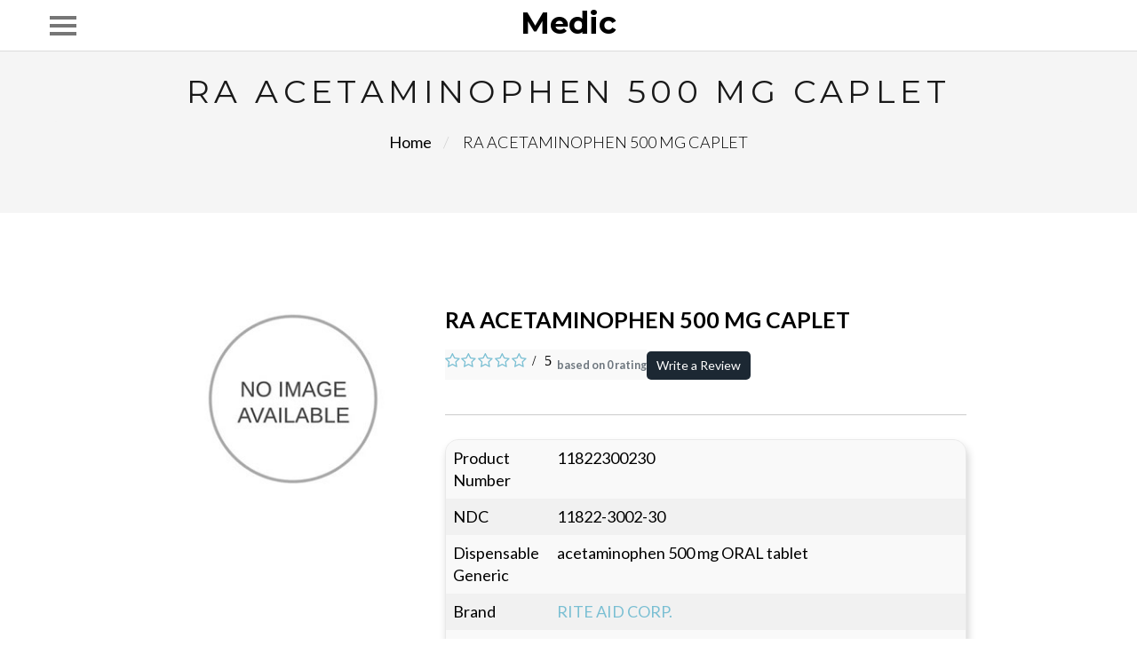

--- FILE ---
content_type: text/html; charset=UTF-8
request_url: https://medic.hrt.org/drug/ra-acetaminophen-500-mg-caplet-tablet-5
body_size: 6774
content:
<!DOCTYPE html>
<html lang="en">
<head>
    <meta charset="utf-8">
    <meta http-equiv="X-UA-Compatible" content="IE=edge">
    <meta name="viewport" content="width=device-width, initial-scale=1">

    <!-- CSRF Token -->
    <meta name="csrf-token" content="vYnfoJcPDXXO9JE7WS0tRyrf6gIlmTuz4nE8uaJa">

        <title>Ra Acetaminophen 500 Mg Caplet -   Tablet  Rite Aid Corp. 11822300230</title>


    <meta name="title" content="Ra Acetaminophen 500 Mg Caplet -   Tablet  Rite Aid Corp. 11822300230">
<meta name="description" content="Ra Acetaminophen 500 Mg Caplet Rite Aid Corp. uses, dosage, side effects, precaution, interactions, pricing, overdose info. Color:  Shape:  Imprint:  tablet 11822300230">




    <!-- Latest compiled and minified CSS -->
    <link rel="stylesheet" href="https://maxcdn.bootstrapcdn.com/bootstrap/3.3.7/css/bootstrap.min.css" integrity="sha384-BVYiiSIFeK1dGmJRAkycuHAHRg32OmUcww7on3RYdg4Va+PmSTsz/K68vbdEjh4u" crossorigin="anonymous">

    <!-- Optional theme -->
    <link rel="stylesheet" href="https://maxcdn.bootstrapcdn.com/bootstrap/3.3.7/css/bootstrap-theme.min.css" integrity="sha384-rHyoN1iRsVXV4nD0JutlnGaslCJuC7uwjduW9SVrLvRYooPp2bWYgmgJQIXwl/Sp" crossorigin="anonymous">


    <link rel="stylesheet" href="//code.jquery.com/ui/1.12.1/themes/base/jquery-ui.css">

    <link rel='stylesheet' id='gear-style-css'  href='https://medic.hrt.org//assets/css/style_main.css' type='text/css' media='all' />
    <link rel='stylesheet' id='gear-mmenu-css-css'  href='https://medic.hrt.org//assets/css/jquery.mmenu.css' type='text/css' media='all' />
    <link rel='stylesheet' id='gear-superfish-css'  href='https://medic.hrt.org//assets/css/superfish.css' type='text/css' media='all' />
    <link rel='stylesheet' id='gear-font-awesome-css'  href='https://medic.hrt.org//assets/css/font-awesome.min.css?ver=4.0.3' type='text/css' media='all' />
    <link rel='stylesheet' id='gear-fonts-css'  href='//fonts.googleapis.com/css?family=Montserrat%3A400%2C700%7CLato%3A300%2C400%2C700%2C300italic%2C400italic%2C700italic&#038;subset=latin%2Clatin-ext' type='text/css' media='all' />

    <link href="https://fonts.googleapis.com/css?family=Source+Sans+Pro" rel="stylesheet">
            <link rel="canonical" href="https://medic.hrt.org/drug/ra-acetaminophen-500-mg-caplet-tablet-5">
       
    <!--Poppins Poppins font family -->
    <link rel="preconnect" href="https://fonts.googleapis.com">
    <link rel="preconnect" href="https://fonts.gstatic.com" crossorigin>
    <link href="https://fonts.googleapis.com/css2?family=Poppins:wght@400;500;600;700&display=swap" rel="stylesheet">

    <link href="https://code.jquery.com/ui/1.10.4/themes/flick/jquery-ui.css" rel="stylesheet"/>
    <link href="https://medic.hrt.org//assets/css/jquery.ui.labeledslider.css" rel="stylesheet"/>

    <link rel="stylesheet" href="https://medic.hrt.org//assets/css/emedic.css">

    
    
    <meta name="p:domain_verify" content="808acf58273c8047a436e16a8a99163b" />
    <meta property="fb:pages" content="570047593133730" />


    <!-- Global site tag (gtag.js) - Google Analytics -->
    <script async src="https://www.googletagmanager.com/gtag/js?id=G-GMKKC3ZSWV"></script>
    <script>
        window.dataLayer = window.dataLayer || [];
        function gtag(){dataLayer.push(arguments);}
        gtag('js', new Date());

        gtag('config', 'G-GMKKC3ZSWV');
    </script>


    <script src='https://www.googletagservices.com/tag/js/gpt.js'></script>
<script>
    var isMobile = /iPhone|iPod|BlackBerry|OperaMini|(android|bb\d+|meego).+mobile/i.test(navigator.userAgent);
    var googletag = googletag || {};
    googletag.cmd = googletag.cmd || [];
</script>
<script>
    googletag.cmd.push(function() {
        if (isMobile) {
            hrt_header = googletag.defineSlot('/59857609/hrt_mobile/header', [
                [300, 250],
                [320, 50]
            ], 'hrt_header').addService(googletag.pubads());
            hrt_incontent_1 = googletag.defineSlot('/59857609/hrt_mobile/incontent_1', [300, 250], 'hrt_incontent_1').addService(googletag.pubads());
            hrt_incontent_2 = googletag.defineSlot('/59857609/hrt_mobile/incontent_2', [300, 250], 'hrt_incontent_2').addService(googletag.pubads());
            hrt_leaderboard = googletag.defineSlot('/59857609/hrt_mobile/leaderboard', [300, 250], 'hrt_leaderboard').addService(googletag.pubads());
            hrt_adhesive = googletag.defineSlot('/59857609/hrt_mobile/adhesive', [
                [320, 50],
                [320, 100]
            ], 'hrt_adhesive').addService(googletag.pubads());
        } else {
            hrt_header = googletag.defineSlot('/59857609/hrt/header', [
                [728, 90],
                [970, 90]
            ], 'hrt_header').addService(googletag.pubads());
            hrt_incontent_1 = googletag.defineSlot('/59857609/hrt/incontent_1', [728, 90], 'hrt_incontent_1').addService(googletag.pubads());
            hrt_incontent_2 = googletag.defineSlot('/59857609/hrt/incontent_2', [728, 90], 'hrt_incontent_2').addService(googletag.pubads());
            hrt_leaderboard = googletag.defineSlot('/59857609/hrt/leaderboard', [728, 90], 'hrt_leaderboard').addService(googletag.pubads());
            bc_adhesive = googletag.defineSlot('/59857609/hrt/adhesive', [
                [728, 90],
                [970, 90]
            ], 'hrt_adhesive').addService(googletag.pubads());
        }

                googletag.pubads().setTargeting('pl_main_cat', '​default​' );
        googletag.pubads().setTargeting('pl_cats', '​​' );
        
        // googletag.pubads().disableInitialLoad();
        googletag.pubads().enableSingleRequest();
        googletag.pubads().collapseEmptyDivs();
        googletag.enableServices();
    });
    // window.onload = function() {
    //     window.googletag.pubads().refresh();
    // }
</script>

    <script data-ad-client="ca-pub-1594327103016417" async src="https://pagead2.googlesyndication.com/pagead/js/adsbygoogle.js"></script>

</head>

<body>
    <div id="main-container">
        <div id="site-header" class="mm-page">
            <div class="top">
                <div class="inside clearfix">
                    <div id="logo">
                        <h1 class="site-title"><a href="https://medic.hrt.org">Medic</a></h1>
                    </div>
                    <div id="secondary-nav">
                        
                    </div>

                    <div id="main-nav">
                        <nav id="main-menu" class="nav navbar-nav menu-menu-1-container">
    <ul id="menu-menu-1" class="sf-menu clear">
        <li><a href="https://medic.hrt.org" class="">Drugs</a></li>
        <li class="menu-item-has-children">
            <a href="https://medic.hrt.org/dm" class="">Dailymed Drugs</a>
            <ul>
                <li><a class="" href="https://medic.hrt.org/dm/classes">Classes</a></li>
            </ul>
        </li>
        <li><a href="https://medic.hrt.org/pill-identification" class="">Pill Identification</a>
            
            
                
                
                
                
            
        </li>
        <li><a href="https://medic.hrt.org/brand" class="">Brands</a></li>
        <li><a href="https://medic.hrt.org/brand-name" class="">Brands Generic</a></li>
        <li><a href="https://medic.hrt.org/monograph" class="">Monograph</a></li>
        <li><a href="https://medic.hrt.org/conditions" class="">Condition</a></li>
        <li><a href="https://medic.hrt.org/check-interactions" class="">Interaction Checker</a></li>
        <li><a href="https://medic.hrt.org/prescription-rx-discount-coupon-card" class="">Get Discount Coupon Card</a></li>

                    <li><a href="https://medic.hrt.org/register" class="">Register</a></li>
            <li><a href="https://medic.hrt.org/login" class="">Login</a></li>
            </ul>
</nav>
                    </div>
                    <a href="#main-menu" id="menu-toggle" alt="Open Menu"><span></span></a>
                </div>
            </div>
        </div><!-- #site-header -->

        <div id="middle">

            <div id="primary" class="content-area">
                <main id="main" class="site-main" role="main">

                    <style>
 p.stars:after {
    right: -1.7em !important;
    }
    p.stars {
    width: 5.7em;
}   
@media  only screen and (max-width: 600px) {
    p.stars:after {
    right: -0.9em;
    }
}

.star-rating .stars{
width: 6em;
}
.star-rating .stars:after{
right: -1.5em;
}


@media  only screen and (max-device-width: 767px) {
.star-rating .stars{
width: 6em;    
letter-spacing: 2.8px;
margin-top:1px;
}  

.star-rating .stars:after{
right: -1.5em !important;
top: 3px;
}
}
.header {
         padding: 30px;
         font-size: 40px;
         text-align: center;
         background: white;
         }
         /* Create two unequal columns that floats next to each other */
         /* Left column */
         .leftcolumn {   
         float: left;
         width: 75%;
         }
         /* Right column */
         .rightcolumn {
         float: left;
         width: 25%;
         padding-left: 20px;
         }
         /* Fake image */
         .fakeimg {
         background-color: #aaa;
         width: 100%;
         padding: 20px;
         }
         /* Add a card effect for articles */
         .card {
         background-color: white;
         padding: 20px;
         margin-top: 20px;
         }
         /* Clear floats after the columns */
         .row:after {
         content: "";
         display: table;
         clear: both;
         }
         .avatar {
         vertical-align: middle;
         width: 50px;
         height: 50px;
         border-radius: 50%;
         }
         .rate {
         float: left;
         height: 46px;
         padding: 0 10px;
         }
         .rate:not(:checked) > input {
         position:absolute;
         display: none;
         }
         .rate:not(:checked) > label {
         float:right;
         width:1em;
         overflow:hidden;
         white-space:nowrap;
         cursor:pointer;
         font-size:30px;
         color:#ccc;
         }
         .rate:not(:checked) > label:before {
         content: '★ ';
         }
         .rate > input:checked ~ label {
         color: #ffc700;
         }
         .rate:not(:checked) > label:hover,
         .rate:not(:checked) > label:hover ~ label {
         color: #deb217;
         }
         .rate > input:checked + label:hover,
         .rate > input:checked + label:hover ~ label,
         .rate > input:checked ~ label:hover,
         .rate > input:checked ~ label:hover ~ label,
         .rate > label:hover ~ input:checked ~ label {
         color: #c59b08;
         }
         .rating-container .form-control:hover, .rating-container .form-control:focus{
         background: #fff;
         border: 1px solid #ced4da;
         }
         .rating-container textarea:focus, .rating-container input:focus {
         color: #000;
         }

@media  only screen and (max-device-width: 600px) {
    .star-rating .stars{
        letter-spacing: 0;
        margin: -1px 0 0 -1px;
    }

    .star-rating .stars a{
        font-size: 15px !important;
    }

    .star-rating .stars:after{
        right: 0 !important;
        top: 0;
    }
}
</style>
    <article class="page type-page status-publish hentry">
        <header class="main entry-header parallax " >
            <div class="inner">
                <h1 class="entry-title">RA ACETAMINOPHEN 500 MG CAPLET</h1>
                <ul class="breadcrumb" itemscope itemtype="http://schema.org/BreadcrumbList">
                    <li itemprop="itemListElement" itemscope itemtype="http://schema.org/ListItem">
                        <a itemprop="item" href="https://medic.hrt.org"><span itemprop="name">Home</span></a>
                        <meta itemprop="position" content="1" />
                    </li>
                    <li itemprop="itemListElement" itemscope itemtype="http://schema.org/ListItem">
                        <span itemprop="name">RA ACETAMINOPHEN 500 MG CAPLET</span>
                        <meta itemprop="item" content="https://medic.hrt.org/drug/ra-acetaminophen-500-mg-caplet-tablet-5" />
                        <meta itemprop="position" content="2" />
                    </li>
                </ul>
            </div>
        </header><!-- .entry-header -->

        <!-- /59857609/hrt/bc_header -->
        <div  class="center-ads">
            <div id='hrt_header'></div>
        </div>
        <script>
            googletag.cmd.push(function() {
                googletag.display('hrt_header');
            });
        </script>
     

        <div class="body-wrap">
            <div class="entry-content">
                <div class="drug-information">
                    <div>
                                                                            <div class="drug-information">
                                <div class="drug-names">
                                    <h1></h1>
                                </div>
                            </div>
                            <div class="modal fade experince-modal" id="exampleModalCenter" tabindex="-1" role="dialog" aria-labelledby="exampleModalCenterTitle" aria-hidden="true">
                            <div class="modal-dialog modal-dialog-centered" role="document">
                                <div class="modal-content" style="max-height: 250px;">
                                <div class="modal-header">
                                
                                    <button type="button" class="close" data-dismiss="modal" aria-label="Close">
                                    <i class="fa fa-times-circle" aria-hidden="true"></i>
                                    </button>
                                </div>
                                <div class="modal-body p-0">
                                    <div class="inside-detail">
                                <h2>What do you think about RA ACETAMINOPHEN 500 MG CAPLET?</h2>
                                    <p>Rate this drug as per your experience.</p>
                                    <div class="rate" style="margin-left: 29%;margin-top: 5%;">
                                    <input type="radio"  id="star5" class="rate" name="rating" value="5"/>
                                    <label for="star5" title="text">5 stars</label>
                                    <input type="radio"                                     id="star4" class="rate" name="rating" value="4"/>
                                    <label for="star4" title="text">4 stars</label>
                                    <input type="radio"  id="star3" class="rate" name="rating" value="3"/>
                                    <label for="star3" title="text">3 stars</label>
                                    <input type="radio"  id="star2" class="rate" name="rating" value="2">
                                    <label for="star2" title="text">2 stars</label>
                                    <input type="radio"  id="star1" class="rate" name="rating" value="1"/>
                                    <label for="star1" title="text">1 star</label>
                                 </div>
                                <a type="button" href="https://medic.hrt.org/drug/make-review/ra-acetaminophen-500-mg-caplet-tablet-5" class="btn btn-success">Share your experince</a>
                                </div>
                                </div>
                            
                                 
                            
                                </div>
                            </div>
                            </div>

                            <div class="drug-resources" itemscope itemtype="http://schema.org/Product">
                                <div class="row">
                                    <div class="col-md-4">
                                                                                    <img itemprop="image" alt="RA ACETAMINOPHEN 500 MG CAPLET" src="https://medic.hrt.org//images/no-img.jpg" class="image">
                                                                            </div>
                                    <div class="col-md-8">
                                        <div class="description">
                                            <div itemprop="name" class="name">RA ACETAMINOPHEN 500 MG CAPLET</div>
                                            <div class="block-wrap comment-wrap wrap-box" itemprop="aggregateRating" itemscope itemtype="http://schema.org/AggregateRating">
                                                <table class="table-striped">
                                                    <tbody>
                                                    <tr style="vertical-align: middle;">
                                                                                                                <td>
                                                            <div class="star-rating">
                                                                <p class="stars">
                                                                                                                                                                                                    </p>
                                                            </div>
                                                        </td>
                                                        <td>
                                                            <meta itemprop="worstRating" content = "1"/>
                                                            <meta itemprop="ratingValue" content = "0"/>
                                                            <meta itemprop="bestRating" content = "5"/>
                                                            <div class="rating-score">
                                                                <a href="https://medic.hrt.org/drug/reviews/ra-acetaminophen-500-mg-caplet-tablet-5"><span class="text-muted">based on <span itemprop="ratingCount">0</span> rating</span></a>
                                                            </div>
                                                        </td>
                                                    </tr>
                                                    </tbody>
                                                </table>
                                                <a rel="nofollow" href="https://medic.hrt.org/drug/make-review/ra-acetaminophen-500-mg-caplet-tablet-5" class="btn">Write a Review</a>
                                            </div>
                                        </div>
                                        <hr />
                                        <table class="table table-striped">
                                            <tr>
                                                <td width="20%">Product Number</td>
                                                <td width="80%" itemprop="mpn">11822300230</td>
                                            </tr>
                                                                                            <tr>
                                                    <td width="20%">NDC</td>
                                                    <td width="80%" itemprop="mpn">11822-3002-30</td>
                                                </tr>
                                                                                        <tr>
                                                <td width="20%">Dispensable Generic</td>
                                                <td width="80%">acetaminophen 500 mg ORAL tablet</td>
                                            </tr>
                                            <tr>
                                                <td width="20%">Brand</td>
                                                <td width="80%"><a href="https://medic.hrt.org/brand/rite-aid-corp"><span itemprop="brand">RITE AID CORP.</span></a></td>
                                            </tr>
                                            <tr>
                                                <td width="20%">Dose</td>
                                                <td width="80%">tablet</td>
                                            </tr>
                                                                                                                                    <tr itemprop="offers" itemscope itemtype="http://schema.org/Offer">
                                                <td>Price</td>
                                                <td>Consolidated Price 1 (W,S,D) Unit Price : <span itemprop="priceCurrency" content="USD">$</span><span itemprop="price">0.02238</span></td>
                                            </tr>
                                        </table>
                                    </div>
                                </div>
                                <div class="row">
                                    <div class="col-md-offset-4 col-md-8">
                                        <h4>More Resources for RA ACETAMINOPHEN 500 MG CAPLET</h4>
                                                                                                                            <p><a href="https://medic.hrt.org/monograph/acetaminophen-oral">Check Uses, Side Effects, Precautions, Interactions, Overdose</a></p>
                                                                                <p><a href="https://medic.hrt.org/check-interactions">Check Interactions</a></p>
                                        <p><a href="https://medic.hrt.org/drug/reviews/ra-acetaminophen-500-mg-caplet-tablet-5">Read Reviews</a></p>
                                        <p><a rel="nofollow" href="https://medic.hrt.org/drug/make-review/ra-acetaminophen-500-mg-caplet-tablet-5">Write Review</a></p>
                                        
                                    </div>
                                </div>
                            </div>
                            <br>
                            
                        

                            <!-- /59857609/hrt/'bc_incontent_1' -->
                            <div  class="center-ads">
                                <div id='hrt_incontent_1'></div>
                            </div>
                            <script>
                            googletag.cmd.push(function() {
                                googletag.display('hrt_incontent_1');
                            });
                            </script>


                             <div class="row">
                                <div class="text-center col-md-12">
                                    <a href="/prescription-rx-discount-coupon-card"
                                        type="button" target="_blank" 
                                        class="btn big-discount btn-primary btn-lg btn-block">Get Discount Coupon</a>
                                </div>
                             </div>

                            <div id="portal"></div> 
                            <!-- <iframe id="portal" src="https://pricing.unarxcard.com"></iframe> -->

                            

                            
                        
                    </div>
                </div>

                


                <!-- <div id="ContentPane29" class="pane" tabindex="-1">

<div class="drugs-search-box">
    <form action="https://medic.hrt.org/medic/search" method="GET" name="searchForm" class="search-form" data-metrics-module="srch-drug">
        <div class="form-content">
            <header><h3>Search Drugs</h3></header>
            <div class="search-input">
                <input type="text" name="query" id="drugs-query" class="drug-search-input" placeholder="e.g. aspirin or NDC" maxlength="100" aria-label="Enter search terms" autocomplete="off">
                <button aria-label="Search" type="submit" class="search-box-submit"><i class="fa fa-search default"></i></button>
            </div>
        </div>
    </form>
</div>
</div> -->
            </div><!-- .entry-content -->
        </div>
      

        <!-- Modal -->
  
        <footer class="entry-footer">

        </footer><!-- .entry-footer -->
    </article><!-- #post-## -->
   
                    <!-- /59857609/hrt/'bc_incontent_2' -->
                    <div  class="center-ads">
                        <div id='hrt_incontent_2'></div>
                    </div>
                    <script>
                        googletag.cmd.push(function() {
                            googletag.display('hrt_incontent_2');
                        });
                    </script>

                </main><!-- #main -->
            </div><!-- #primary -->

            
                
                        
                            
                                
                                    
                                    
                                        
                                    
                                
                            
                        
                    
                
            

        </div> <!-- end middle -->


        <footer id="footer">
            <div class="inside clear">

    <div class="main clear thumbs">
        <div id="recent-posts-2" class="small one-third widget_recent_entries footer-box widget-box small">
            <div class="inside">
                <span class="widget-title">Information</span>
                <div class="menu-footer-testing-container">
                    <ul id="menu-footer-testing" class="menu">
                        <li class="menu-item"><a href="https://hrt.org/terms-and-conditions/" target="_blank">Terms and Conditions</a></li>
                        <li class="menu-item"><a href="https://hrt.org/privacy-policy/" target="_blank">Privacy Policy</a></li>
                        <li class="menu-item"><a href="https://medic.hrt.org/disclaimer" target="_blank">Disclaimer</a></li>
                    </ul>
                </div>
            </div>
        </div>
        <div id="nav_menu-3" class="small one-third widget_nav_menu footer-box widget-box small">
            <div class="inside">
                <span class="widget-title">Important Links</span>
                <div class="menu-footer-testing-container">
                    <ul id="menu-footer-testing" class="menu">
                        <li class="menu-item"><a href="https://medic.hrt.org/monograph">Monograph</a></li>
                                        </ul>
                </div>
            </div>
        </div>
        <div id="nav_menu-2" class="small one-third widget_nav_menu footer-box widget-box small">
            <div class="inside">
                <span class="widget-title">Pages</span>
                <div class="menu-footer-menu-container">
                    <ul id="menu-footer-menu" class="menu">
                        <li class="menu-item"><a href="https://medic.hrt.org/pill-identification">Pill Identification</a></li>
                        <li class="menu-item"><a href="https://medic.hrt.org/brands">Brands</a></li>
                        <li class="menu-item"><a href="https://medic.hrt.org/check-interactions">Interaction Checker</a></li>
                    </ul>
                </div>
            </div>
        </div>
    </div><!-- end footer main -->

    <div class="secondary">

        <div class="left"><p>&copy; 2026 <a href="https://medic.hrt.org">Medic</a> All Rights Reserved.</p>
            <p><nofollow>This site is not designed to and does not provide medical advice, professional diagnosis, opinion, treatment or services to you or to any other individual. Please consult a licensed healthcare professional or veterinarian about diagnosis and treatment. Information and statements on this site have not been evaluated by the Food and Drug Administration.</nofollow></p>
        </div>
    </div><!-- end footer secondary-->
</div><!-- end footer inside-->
        </footer>

    </div>

    

        
            
            
            
                
            
        
    

    <script src="https://ajax.googleapis.com/ajax/libs/jquery/1.12.4/jquery.min.js"></script>
    

    <!-- Latest compiled and minified JavaScript -->
    <script src="https://maxcdn.bootstrapcdn.com/bootstrap/3.3.7/js/bootstrap.min.js" integrity="sha384-Tc5IQib027qvyjSMfHjOMaLkfuWVxZxUPnCJA7l2mCWNIpG9mGCD8wGNIcPD7Txa" crossorigin="anonymous"></script>


    
    
    <script src="https://medic.hrt.org//assets/js/jquery.mmenu.js"></script>
    <script src="https://medic.hrt.org//assets/js/theme_trust.js"></script>

    
    


    
    

    <script>
        $.ajaxSetup({
            headers: {
                'X-CSRF-TOKEN': $('meta[name="csrf-token"]').attr('content')
            }
        });
    </script>
        <script src="https://medic.hrt.org//assets/js/typeahead.bundle.min.js"></script>
    <script type="text/javascript">
    var selectedDatum = null;
    $(function () {
        var bloodhound = new Bloodhound({
            datumTokenizer: Bloodhound.tokenizers.obj.whitespace('value'),
            queryTokenizer: Bloodhound.tokenizers.whitespace,
            remote: {
                url: "https://medic.hrt.org/medic-ajax?query=%QUERY",
                wildcard: '%QUERY'
            }
        });

        var path = "https://medic.hrt.org/medic-ajax";
        $('#livesearch').typeahead({
            hint: true,
            highlight: true,
            minLength: 1
        }, {
            name: 'users',
            source: bloodhound,
            display: function(data) {
                return data.name  //Input value to be set when you select a suggestion.
            },
            templates: {
                empty: [
                    '<div class="list-group search-results-dropdown"><div class="list-group-item">Nothing found.</div></div>'
                ],
                header: [
                    '<div class="list-group search-results-dropdown">'
                ],
                suggestion: function(data) {
                    return '<div style="font-weight:normal; margin-top:-10px ! important;" class="list-group-item">' + data.name + '</div></div>'
                }
            }
        });



        $('#livesearch-interaction').on('typeahead:selected', function (e, datum) {
            selectedDatum = datum;
        });
        $('#livesearch-interaction').on('typeahead:cursorchanged', function (e, datum) {
            selectedDatum = datum;
        });

        $(".search-button").on('click', function (e) {
            e.preventDefault();
            if(selectedDatum){
                var html = "<h5 class='selected_drug' data-drug='" + selectedDatum.value + "'>" + selectedDatum.name + "<a href='javascript:void(0)' onclick='removeDrug(this)' class='pull-right removeDrug'>-</a></h5>";
                $("#selectedDrug").append(html);
                selectedDatum = '';
                $('#livesearch-interaction').val('');
            }
        })
    });

    </script>
            <script src="https://pricing.unarxcard.com/zoid.js"></script>
        <script src="https://pricing.unarxcard.com/portal.js"></script>
        <script>
        PortalFrame.render({
            ndc: "11822300230"
        }, '#portal');
        </script>
          <script>
            const items = document.querySelectorAll(".accordion button");

            function toggleAccordion() {
            const itemToggle = this.getAttribute('aria-expanded');
            
            for (i = 0; i < items.length; i++) {
                items[i].setAttribute('aria-expanded', 'false');
            }
            
            if (itemToggle == 'false') {
                this.setAttribute('aria-expanded', 'true');
            }
            }

            items.forEach(item => item.addEventListener('click', toggleAccordion));
            </script>  
            <script type="application/ld+json">
        {
    "@context": "https:\/\/schema.org",
    "@type": "FAQPage",
    "mainEntity": []
}        </script>
        <script type="application/ld+json">
        {
    "@context": "https:\/\/schema.org",
    "@type": "FAQPage",
    "mainEntity": []
}        </script>
        <script>
        // Function to show the modal
        function showModal() {
        //   document.getElementById("exampleModalCenter").style.display = "block";
        $('#exampleModalCenter').modal('show');
        }
        
        // Wait for 10 seconds and then show the modal
        setTimeout(showModal, 25000);
    </script>
    

    <script>
        function refreshAds() {
            window.googletag.pubads().refresh();
        }
        $(function () {
            // window.googletag.pubads().refresh([hrt_header, hrt_incontent_1, hrt_incontent_2]);
            $('body').on('click', '.browse-letters a', function (e) {
                window.googletag.pubads().refresh([hrt_header, hrt_incontent_1, hrt_incontent_2]);
            });
            $('body').on('click', '.pagination a', function (e) {
                window.googletag.pubads().refresh([hrt_header, hrt_incontent_1, hrt_incontent_2]);
            });
            $('a[data-toggle="tab"]').on('shown.bs.tab', function (e) {
                window.googletag.pubads().refresh([hrt_header, hrt_incontent_1, hrt_incontent_2]);
            });
        })
    </script>
    </body>
</html>


--- FILE ---
content_type: text/html; charset=utf-8
request_url: https://www.google.com/recaptcha/api2/aframe
body_size: 269
content:
<!DOCTYPE HTML><html><head><meta http-equiv="content-type" content="text/html; charset=UTF-8"></head><body><script nonce="nR-ZTL9AUq7X3C71UV3JhQ">/** Anti-fraud and anti-abuse applications only. See google.com/recaptcha */ try{var clients={'sodar':'https://pagead2.googlesyndication.com/pagead/sodar?'};window.addEventListener("message",function(a){try{if(a.source===window.parent){var b=JSON.parse(a.data);var c=clients[b['id']];if(c){var d=document.createElement('img');d.src=c+b['params']+'&rc='+(localStorage.getItem("rc::a")?sessionStorage.getItem("rc::b"):"");window.document.body.appendChild(d);sessionStorage.setItem("rc::e",parseInt(sessionStorage.getItem("rc::e")||0)+1);localStorage.setItem("rc::h",'1768806878659');}}}catch(b){}});window.parent.postMessage("_grecaptcha_ready", "*");}catch(b){}</script></body></html>

--- FILE ---
content_type: text/javascript
request_url: https://medic.hrt.org//assets/js/jquery.mmenu.js
body_size: 4479
content:
/*
 * jQuery mmenu v4.3.2
 * @requires jQuery 1.7.0 or later
 *
 * mmenu.frebsite.nl
 *
 * Copyright (c) Fred Heusschen
 * www.frebsite.nl
 *
 * Dual licensed under the MIT license:
 * http://en.wikipedia.org/wiki/MIT_License
 */
! function(e) {
    function s(s, n, t) {
        if (t) {
            if ("object" != typeof s && (s = {}), "boolean" != typeof s.isMenu) {
                var i = t.children();
                s.isMenu = 1 == i.length && i.is(n.panelNodetype)
            }
            return s
        }
        s = e.extend(!0, {}, e[a].defaults, s), ("top" == s.position || "bottom" == s.position) && ("back" == s.zposition || "next" == s.zposition) && (e[a].deprecated('Using position "' + s.position + '" in combination with zposition "' + s.zposition + '"', 'zposition "front"'), s.zposition = "front");
        for (var o = ["position", "zposition", "modal", "moveBackground"], l = 0, d = o.length; d > l; l++) "undefined" != typeof s[o[l]] && (e[a].deprecated('The option "' + o[l] + '"', "offCanvas." + o[l]), s.offCanvas = s.offCanvas || {}, s.offCanvas[o[l]] = s[o[l]]);
        return s
    }

    function n(s) {
        s = e.extend(!0, {}, e[a].configuration, s);
        for (var n = ["panel", "list", "selected", "label", "spacer"], t = 0, i = n.length; i > t; t++) "undefined" != typeof s[n[t] + "Class"] && (e[a].deprecated('The configuration option "' + n[t] + 'Class"', "classNames." + n[t]), s.classNames[n[t]] = s[n[t] + "Class"]);
        if ("undefined" != typeof s.counterClass && (e[a].deprecated('The configuration option "counterClass"', "classNames.counters.counter"), s.classNames.counters = s.classNames.counters || {}, s.classNames.counters.counter = s.counterClass), "undefined" != typeof s.collapsedClass && (e[a].deprecated('The configuration option "collapsedClass"', "classNames.labels.collapsed"), s.classNames.labels = s.classNames.labels || {}, s.classNames.labels.collapsed = s.collapsedClass), "undefined" != typeof s.header)
            for (var n = ["panelHeader", "panelNext", "panelPrev"], t = 0, i = n.length; i > t; t++) "undefined" != typeof s.header[n[t] + "Class"] && (e[a].deprecated('The configuration option "header.' + n[t] + 'Class"', "classNames.header." + n[t]), s.classNames.header = s.classNames.header || {}, s.classNames.header[n[t]] = s.header[n[t] + "Class"]);
        for (var n = ["pageNodetype", "pageSelector", "menuWrapperSelector", "menuInjectMethod"], t = 0, i = n.length; i > t; t++) "undefined" != typeof s[n[t]] && (e[a].deprecated('The configuration option "' + n[t] + '"', "offCanvas." + n[t]), s.offCanvas = s.offCanvas || {}, s.offCanvas[n[t]] = s[n[t]]);
        return s
    }

    function t() {
        u = !0, c.$wndw = e(window), c.$html = e("html"), c.$body = e("body"), e.each([l, d, r], function(e, s) {
            s.add = function(e) {
                e = e.split(" ");
                for (var n in e) s[e[n]] = s.mm(e[n])
            }
        }), l.mm = function(e) {
            return "mm-" + e
        }, l.add("wrapper menu ismenu inline panel list subtitle selected label spacer current highest hidden opened subopened subopen fullsubopen subclose"), l.umm = function(e) {
            return "mm-" == e.slice(0, 3) && (e = e.slice(3)), e
        }, d.mm = function(e) {
            return "mm-" + e
        }, d.add("parent"), r.mm = function(e) {
            return e + ".mm"
        }, r.add("toggle open close setSelected transitionend webkitTransitionEnd mousedown mouseup touchstart touchmove touchend scroll resize click keydown keyup"), e[a]._c = l, e[a]._d = d, e[a]._e = r, e[a].glbl = c
    }

    function i(s, n) {
        if (s.hasClass(l.current)) return !1;
        var t = e("." + l.panel, n),
            i = t.filter("." + l.current);
        return t.removeClass(l.highest).removeClass(l.current).not(s).not(i).addClass(l.hidden), s.hasClass(l.opened) ? i.addClass(l.highest).removeClass(l.opened).removeClass(l.subopened) : (s.addClass(l.highest), i.addClass(l.subopened)), s.removeClass(l.hidden).addClass(l.current), setTimeout(function() {
            s.removeClass(l.subopened).addClass(l.opened)
        }, 25), "open"
    }
    var a = "mmenu",
        o = "4.3.2";
    if (!e[a]) {
        var l = {},
            d = {},
            r = {},
            u = !1,
            c = {
                $wndw: null,
                $html: null,
                $body: null
            };
        e[a] = function(e, s, n) {
                return this.$menu = e, this.opts = s, this.conf = n, this.vars = {}, this._init(), this
            }, e[a].uniqueId = 0, e[a].prototype = {
                _init: function() {
                    if (this.opts = s(this.opts, this.conf, this.$menu), this._initMenu(), this._initPanels(), this._initLinks(), this._bindCustomEvents(), e[a].addons)
                        for (var n = 0; n < e[a].addons.length; n++) "function" == typeof this["_addon_" + e[a].addons[n]] && this["_addon_" + e[a].addons[n]]()
                },
                _bindCustomEvents: function() {
                    var s = this,
                        n = this.$menu.find(this.opts.isMenu && !this.opts.slidingSubmenus ? "ul, ol" : "." + l.panel);
                    n.off(r.toggle + " " + r.open + " " + r.close).on(r.toggle + " " + r.open + " " + r.close, function(e) {
                        e.stopPropagation()
                    }), this.opts.slidingSubmenus ? n.on(r.open, function() {
                        return i(e(this), s.$menu)
                    }) : n.on(r.toggle, function() {
                        var s = e(this);
                        return s.triggerHandler(s.parent().hasClass(l.opened) ? r.close : r.open)
                    }).on(r.open, function() {
                        return e(this).parent().addClass(l.opened), "open"
                    }).on(r.close, function() {
                        return e(this).parent().removeClass(l.opened), "close"
                    })
                },
                _initMenu: function() {
                    this.opts.offCanvas && this.conf.clone && (this.$menu = this.$menu.clone(!0), this.$menu.add(this.$menu.find("*")).filter("[id]").each(function() {
                        e(this).attr("id", l.mm(e(this).attr("id")))
                    })), this.$menu.contents().each(function() {
                        3 == e(this)[0].nodeType && e(this).remove()
                    }), this.$menu.parent().addClass(l.wrapper);
                    var s = [l.menu];
                    s.push(l.mm(this.opts.slidingSubmenus ? "horizontal" : "vertical")), this.opts.classes && s.push(this.opts.classes), this.opts.isMenu && s.push(l.ismenu), this.$menu.addClass(s.join(" "))
                },
                _initPanels: function() {
                    var s = this;
                    this.__refactorClass(e("." + this.conf.classNames.list, this.$menu), this.conf.classNames.list, "list"), this.opts.isMenu && e("ul, ol", this.$menu).not(".mm-nolist").addClass(l.list);
                    var n = e("." + l.list + " > li", this.$menu);
                    this.__refactorClass(n, this.conf.classNames.selected, "selected"), this.__refactorClass(n, this.conf.classNames.label, "label"), this.__refactorClass(n, this.conf.classNames.spacer, "spacer"), n.off(r.setSelected).on(r.setSelected, function(s, t) {
                        s.stopPropagation(), n.removeClass(l.selected), "boolean" != typeof t && (t = !0), t && e(this).addClass(l.selected)
                    }), this.__refactorClass(e("." + this.conf.classNames.panel, this.$menu), this.conf.classNames.panel, "panel"), this.$menu.children().filter(this.conf.panelNodetype).add(this.$menu.find("." + l.list).children().children().filter(this.conf.panelNodetype)).addClass(l.panel);
                    var t = e("." + l.panel, this.$menu);
                    t.each(function() {
                        var n = e(this),
                            t = n.attr("id") || s.__getUniqueId();
                        n.attr("id", t)
                    }), t.find("." + l.panel).each(function() {
                        var n = e(this),
                            t = n.is("ul, ol") ? n : n.find("ul ,ol").first(),
                            i = n.parent(),
                            a = i.find("> a, > span"),
                            o = i.closest("." + l.panel);
                        if (n.data(d.parent, i), i.parent().is("." + l.list)) {
                            var r = e('<a class="' + l.subopen + '" href="#' + n.attr("id") + '" />').insertBefore(a);
                            a.is("a") || r.addClass(l.fullsubopen), s.opts.slidingSubmenus && t.prepend('<li class="' + l.subtitle + '"><a class="' + l.subclose + '" href="#' + o.attr("id") + '">' + a.text() + "</a></li>")
                        }
                    });
                    var i = this.opts.slidingSubmenus ? r.open : r.toggle;
                    if (t.each(function() {
                            var n = e(this),
                                t = n.attr("id");
                            e('a[href="#' + t + '"]', s.$menu).off(r.click).on(r.click, function(e) {
                                e.preventDefault(), n.trigger(i)
                            })
                        }), this.opts.slidingSubmenus) {
                        var a = e("." + l.list + " > li." + l.selected, this.$menu);
                        a.parents("li").removeClass(l.selected).end().add(a.parents("li")).each(function() {
                            var s = e(this),
                                n = s.find("> ." + l.panel);
                            n.length && (s.parents("." + l.panel).addClass(l.subopened), n.addClass(l.opened))
                        }).closest("." + l.panel).addClass(l.opened).parents("." + l.panel).addClass(l.subopened)
                    } else {
                        var a = e("li." + l.selected, this.$menu);
                        a.parents("li").removeClass(l.selected).end().add(a.parents("li")).addClass(l.opened)
                    }
                    var o = t.filter("." + l.opened);
                    o.length || (o = t.first()), o.addClass(l.opened).last().addClass(l.current), this.opts.slidingSubmenus && t.not(o.last()).addClass(l.hidden).end().find("." + l.panel).appendTo(this.$menu)
                },
                _initLinks: function() {
                    var s = this;
                    e("." + l.list + " > li > a", this.$menu).not("." + l.subopen).not("." + l.subclose).not('[rel="external"]').not('[target="_blank"]').off(r.click).on(r.click, function(n) {
                        var t = e(this),
                            i = t.attr("href");
                        s.__valueOrFn(s.opts.onClick.setSelected, t) && t.parent().trigger(r.setSelected);
                        var a = s.__valueOrFn(s.opts.onClick.preventDefault, t, "#" == i.slice(0, 1));
                        a && n.preventDefault(), s.__valueOrFn(s.opts.onClick.blockUI, t, !a) && c.$html.addClass(l.blocking), s.__valueOrFn(s.opts.onClick.close, t, a) && s.$menu.triggerHandler(r.close)
                    })
                },
                _update: function(e) {
                    if (this.updates || (this.updates = []), "function" == typeof e) this.updates.push(e);
                    else
                        for (var s = 0, n = this.updates.length; n > s; s++) this.updates[s].call(this, e)
                },
                __valueOrFn: function(e, s, n) {
                    return "function" == typeof e ? e.call(s[0]) : "undefined" == typeof e && "undefined" != typeof n ? n : e
                },
                __refactorClass: function(e, s, n) {
                    e.filter("." + s).removeClass(s).addClass(l[n])
                },
                __transitionend: function(e, s, n) {
                    var t = !1,
                        i = function() {
                            t || s.call(e[0]), t = !0
                        };
                    e.one(r.transitionend, i), e.one(r.webkitTransitionEnd, i), setTimeout(i, 1.1 * n)
                },
                __getUniqueId: function() {
                    return l.mm(e[a].uniqueId++)
                }
            }, e.fn[a] = function(i, o) {
                return u || t(), i = s(i, o), o = n(o), this.each(function() {
                    var s = e(this);
                    s.data(a) || s.data(a, new e[a](s, i, o))
                })
            }, e[a].version = o, e[a].defaults = {
                classes: "",
                slidingSubmenus: !0,
                onClick: {
                    setSelected: !0
                }
            }, e[a].configuration = {
                panelNodetype: "ul, ol, div",
                transitionDuration: 400,
                classNames: {
                    panel: "Panle",
                    list: "List",
                    selected: "Selected",
                    label: "Label",
                    spacer: "Spacer"
                }
            },
            function() {
                var s = window.document,
                    n = window.navigator.userAgent,
                    t = "ontouchstart" in s,
                    i = "WebkitOverflowScrolling" in s.documentElement.style,
                    o = function() {
                        return n.indexOf("Android") >= 0 ? 2.4 > parseFloat(n.slice(n.indexOf("Android") + 8)) : !1
                    }();
                e[a].support = {
                    touch: t,
                    oldAndroidBrowser: o,
                    overflowscrolling: function() {
                        return t ? i ? !0 : o ? !1 : !0 : !0
                    }()
                }
            }(), e[a].debug = function() {}, e[a].deprecated = function(e, s) {
                "undefined" != typeof console && "undefined" != typeof console.warn && console.warn("MMENU: " + e + " is deprecated, use " + s + " instead.")
            }
    }
}(jQuery);
/*
 * jQuery mmenu offCanvas addon
 * mmenu.frebsite.nl
 *
 * Copyright (c) Fred Heusschen
 * www.frebsite.nl
 */
! function(e) {
    function o(e) {
        return e
    }

    function t(e) {
        return "string" != typeof e.pageSelector && (e.pageSelector = "> " + e.pageNodetype), e
    }

    function n() {
        u = !0, s = e[r]._c, i = e[r]._d, a = e[r]._e, s.add("offcanvas modal background opening blocker page"), i.add("style"), a.add("opening opened closing closed setPage"), p = e[r].glbl, p.$allMenus = (p.$allMenus || e()).add(this.$menu), p.$wndw.on(a.keydown, function(e) {
            return p.$html.hasClass(s.opened) && 9 == e.keyCode ? (e.preventDefault(), !1) : void 0
        });
        var o = 0;
        p.$wndw.on(a.resize, function(e, t) {
            if (t || p.$html.hasClass(s.opened)) {
                var n = p.$wndw.height();
                (t || n != o) && (o = n, p.$page.css("minHeight", n))
            }
        })
    }
    var s, i, a, p, r = "mmenu",
        l = "offCanvas",
        u = !1;
    e[r].prototype["_addon_" + l] = function() {
        if (!this.opts[l]) return this;
        u || n(), this.opts[l] = o(this.opts[l]), this.conf[l] = t(this.conf[l]), this.vars.opened = !1;
        var e = this.opts[l],
            i = this.conf[l],
            a = [s.offcanvas];
        "left" != e.position && a.push(s.mm(e.position)), "back" != e.zposition && a.push(s.mm(e.zposition)), this.$menu.addClass(a.join(" ")).parent().removeClass(s.wrapper), this[l + "_initPage"](p.$page), this[l + "_initBlocker"](), this[l + "_initOpenClose"](), this[l + "_bindCustomEvents"](), this.$menu[i.menuInjectMethod + "To"](i.menuWrapperSelector)
    }, e[r].addons = e[r].addons || [], e[r].addons.push(l), e[r].defaults[l] = {
        position: "left",
        zposition: "back",
        modal: !1,
        moveBackground: !0
    }, e[r].configuration[l] = {
        pageNodetype: "div",
        pageSelector: null,
        menuWrapperSelector: "body",
        menuInjectMethod: "prepend"
    }, e[r].prototype.open = function() {
        if (this.vars.opened) return !1;
        var e = this;
        return this._openSetup(), setTimeout(function() {
            e._openFinish()
        }, 25), "open"
    }, e[r].prototype._openSetup = function() {
        p.$allMenus.not(this.$menu).trigger(a.close), p.$page.data(i.style, p.$page.attr("style") || ""), p.$wndw.trigger(a.resize, [!0]);
        var e = [s.opened];
        this.opts[l].modal && e.push(s.modal), this.opts[l].moveBackground && e.push(s.background), "left" != this.opts[l].position && e.push(s.mm(this.opts[l].position)), "back" != this.opts[l].zposition && e.push(s.mm(this.opts[l].zposition)), this.opts.classes && e.push(this.opts.classes), p.$html.addClass(e.join(" ")), this.$menu.addClass(s.current + " " + s.opened)
    }, e[r].prototype._openFinish = function() {
        var e = this;
        this.__transitionend(p.$page, function() {
            e.$menu.trigger(a.opened)
        }, this.conf.transitionDuration), this.vars.opened = !0, p.$html.addClass(s.opening), this.$menu.trigger(a.opening)
    }, e[r].prototype.close = function() {
        if (!this.vars.opened) return !1;
        var e = this;
        return this.__transitionend(p.$page, function() {
            e.$menu.removeClass(s.current).removeClass(s.opened), p.$html.removeClass(s.opened).removeClass(s.modal).removeClass(s.background).removeClass(s.mm(e.opts[l].position)).removeClass(s.mm(e.opts[l].zposition)), e.opts.classes && p.$html.removeClass(e.opts.classes), p.$page.attr("style", p.$page.data(i.style)), e.vars.opened = !1, e.$menu.trigger(a.closed)
        }, this.conf.transitionDuration), p.$html.removeClass(s.opening), this.$menu.trigger(a.closing), "close"
    }, e[r].prototype[l + "_initBlocker"] = function() {
        var o = this;
        p.$blck || (p.$blck = e('<div id="' + s.blocker + '" />').appendTo(p.$body)), p.$blck.off(a.touchstart).on(a.touchstart, function(e) {
            e.preventDefault(), e.stopPropagation(), p.$blck.trigger(a.mousedown)
        }).on(a.mousedown, function(e) {
            e.preventDefault(), p.$html.hasClass(s.modal) || o.close()
        })
    }, e[r].prototype[l + "_initPage"] = function(o) {
        o || (o = e(this.conf[l].pageSelector, p.$body), o.length > 1 && (e[r].debug("Multiple nodes found for the page-node, all nodes are wrapped in one <" + this.conf[l].pageNodetype + ">."), o = o.wrapAll("<" + this.conf[l].pageNodetype + " />").parent())), o.addClass(s.page), p.$page = o
    }, e[r].prototype[l + "_initOpenClose"] = function() {
        var o = this,
            t = this.$menu.attr("id");
        t && t.length && (this.conf.clone && (t = s.umm(t)), e('a[href="#' + t + '"]').off(a.click).on(a.click, function(e) {
            e.preventDefault(), o.open()
        }));
        var t = p.$page.attr("id");
        t && t.length && e('a[href="#' + t + '"]').on(a.click, function(e) {
            e.preventDefault(), o.close()
        })
    }, e[r].prototype[l + "_bindCustomEvents"] = function() {
        var e = this,
            o = a.open + " " + a.opening + " " + a.opened + " " + a.close + " " + a.closing + " " + a.closed + " " + a.setPage;
        this.$menu.off(o).on(o, function(e) {
            e.stopPropagation()
        }), this.$menu.on(a.open, function() {
            e.open()
        }).on(a.close, function() {
            e.close()
        }).on(a.setPage, function(o, t) {
            e[l + "_initPage"](t), e[l + "_initOpenClose"]()
        })
    }
}(jQuery);